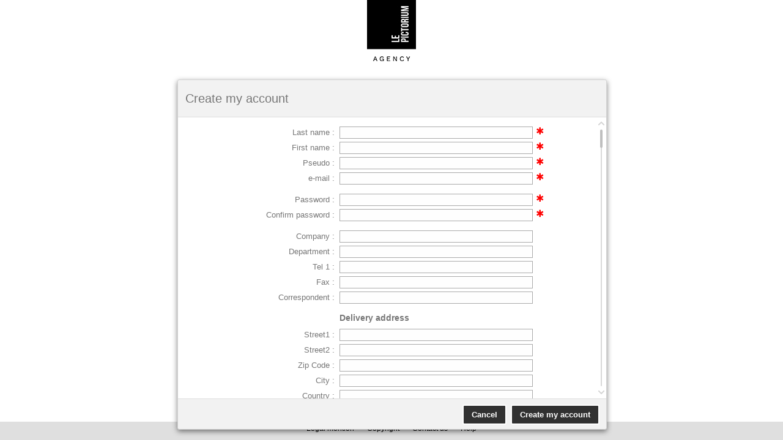

--- FILE ---
content_type: text/html;charset=utf-8
request_url: http://www.agence-lepictorium.com/Pictorium/register;jsessionid=4ADC7462453F4CCCBD97E73E51AEA6BD
body_size: 5095
content:









	









	
		
			
			
		
	
	




	
	
	
	
		
		
	
		
		
	
	
	






	
	
		
	





<!DOCTYPE html PUBLIC "-//W3C//DTD XHTML 1.0 Strict//EN" "http://www.w3.org/TR/xhtml1/DTD/xhtml1-strict.dtd">
<html xmlns="http://www.w3.org/1999/xhtml">
<head>

<title>Le Pictorium Agency reportages and News</title>
<meta http-equiv="Content-Type" content="text/html; charset=utf-8" />
<meta name="viewport" content="initial-scale = 1.0">
<meta http-equiv="X-UA-Compatible" content="IE=edge" />
<meta property="ajaris:baseURL" content="/Pictorium/" />
<meta property="ajaris:language" content="" />
	



<link rel="shortcut icon" href="/Pictorium/style/img/favicon.ico" type="image/x-icon" />


<link rel="stylesheet" href="/Pictorium/ajathemes/WebSuite/jquery-ui/css/flick/jquery-ui-1.8.13.custom.css" type="text/css">
<link rel="stylesheet" href="/Pictorium/mod_ajaris/js/jquery.validationEngine/validationEngine.jquery.css?v=6.5.0-25183" type="text/css" />
<link rel="stylesheet" href="/Pictorium/ajathemes/WebSuite/general.css?v=6.5.0-25183" type="text/css">
<link rel="stylesheet" href="/Pictorium/style/style-1765472872091.css" type="text/css" />













	
	
		
		

		
		

		
	




	
















<script type="text/javascript" src="/Pictorium/mod_ajaris/js/aja_common.js"></script>
<script type="text/javascript" src="/Pictorium/mod_ajaris/js/jquery-1.6.4.min.js"></script>
<script type="text/javascript" src="/Pictorium/mod_ajaris/js/jquery-ui-1.8.13/jquery-ui.min.js"></script>
<script type="text/javascript" src="/Pictorium/mod_ajaris/js/jquery-ui-1.8.13/jquery-ui-i18n.min.js"></script>
<script type="text/javascript" src="/Pictorium/mod_ajaris/js/ajaris-utils.js?v=6.5.0-25183"></script>
<script type="text/javascript" src="/Pictorium/mod_ajaris/js/ajaris-globals.js?v=6.5.0-25183"></script>
<script type="text/javascript" src="/Pictorium/mod_ajaris/js/jquery.blockUI.js"></script>
<script type="text/javascript" src="/Pictorium/mod_ajaris/js/jquery.mousewheel.min.js"></script>
<script type="text/javascript" src="/Pictorium/mod_ajaris/js/jquery.elastic-ajariswebsuite.js"></script>
<link rel="stylesheet" type="text/css" href="/Pictorium/mod_ajaris/js/jquery.gritter/css/jquery.gritter.css?v=6.5.0-25183" />
<script type="text/javascript" src="/Pictorium/mod_ajaris/js/jquery.gritter/jquery.gritter.js?v=6.5.0-25183"></script>
<link rel="stylesheet" type="text/css" href="/Pictorium/mod_ajaris/js/jquery.mCustomScrollbar.13135/jquery.mCustomScrollbar.css" />
<script type="text/javascript" src="/Pictorium/mod_ajaris/js/jquery.mCustomScrollbar.13135/jquery.mCustomScrollbar.js"></script>
<script type="text/javascript" src="/Pictorium/mod_ajaris/js/jquery.validationEngine/jquery.validationEngine-en.js"></script>
<script type="text/javascript" src="/Pictorium/mod_ajaris/js/jquery.validationEngine/jquery.validationEngine.js?v=6.5.0-25183"></script>
<script type="text/javascript" src="/Pictorium/mod_ajaris/js/ajaris-logger.js?v=6.5.0-25183"></script>
<script type="text/javascript">
var GCONTEXT = {logger: null};
$(function() {
	GCONTEXT.logger = new AjarisLogger();
	GCONTEXT.logger.open({
		role: "create-account",
		dtop: 130,
		closeable: false,
		modal: false,
		adjustHeight: true,
		position: 'absolute',
		nlang: "2",
		connect: function() { document.location.href = "/Pictorium/Index.do"; },
		connectfailure: function() { document.location.href = "/Pictorium/"; },
		created: function(msg) {
			AJARISGLOBALS.alertMessage(msg, function() {
				document.location.href = "/Pictorium/";
			});
		},
		cancel: function() { document.location.href = "/Pictorium/"; }
	});
	AJARISGLOBALS.keepsession();
});
</script>
</head>
<body>
<div id="content">
<div id="content-container">
	









	
	
		








	
	
	












	
	
		<div id="box_tetiere">
			
		</div>
	


	

	<table cellspacing="0" cellpadding="0" border="0" style="width:1000px;display:block;"><tr><td></td></tr></table>
	<div style="background:transparent;width:1000px;height:540px;"></div>
</div>
</div>











<div id="footer" style="width:auto;">
	
		
		
			
			
			
			
			<table width="100%" height="35px" border="0" cellpadding="0" cellspacing="0" class="footer-filler" style="height:35px;">
				<tr><td>&nbsp;</td></tr>
			</table>
		
	

	
		

		<table border="0" align="center" cellpadding="0" cellspacing="0" style="height:30px;">
			<tr><td>







	
	
		








	





<div id="box_cde_statique" style="overflow-y: hidden;">
	<ul class="cde_statique">
		
			
			
				<li class="BtLienStat1">
					<a href="/Pictorium/info1.do" target="_blank">Legal mention</a>
				</li>
			
		
			
			
				<li class="BtLienStat2">
					<a href="/Pictorium/info2.do" target="_blank">Copyright</a>
				</li>
			
		
			
			
				<li class="BtLienStat3">
					<a href="/Pictorium/info3.do" target="_blank">Contact us</a>
				</li>
			
		
			
			
		
			
			
		
			
			
		
		


		<li class="BtHelp"><a href="javascript:void(0)" onclick="openBrWindow('/Pictorium/faq.do','Aide','width=570,height=600,left=0,top=0,scrollbars=yes');">Help</a></li>



	</ul>
</div>

	
</td></tr>
		</table>
	
</div>

</body>
</html>


--- FILE ---
content_type: text/html;charset=utf-8
request_url: http://www.agence-lepictorium.com/Pictorium/loggerUI.do?_=1768889650276
body_size: 1572
content:













	
	





	





	




<div class="ajaris-modal-form-header font20" unselectable="on" onselectstart="return false;">
	<div id="ajaris-logger-title" style="padding-left:12px;"></div>
	<div style="position:absolute;bottom:0px;right:10px;width:100%;height:40px;font-size:13px;">
		<div id="ajaris-logger-login-link" class="ajaris-logger-link" style="float:right;cursor:pointer;margin-left:30px;display:none;">
			Login
		</div>
		
			<div id="ajaris-logger-request-password-link" class="ajaris-logger-link" style="float:right;cursor:pointer;margin-left:30px;">
				Password lost
			</div>
		
		
			<div id="ajaris-logger-create-account-link" class="ajaris-logger-link" style="float:right;cursor:pointer;">Create my account</div>
		
	</div>
	
	
	<a id="ajaris-logger-close" class="tiny-close-box preview-mediatooltip" title="Close" tooltipText="true"></a>
</div>

<div id="ajaris-logger-container" class="ajaris-modal-form">
	<div id="ajaris-logger-login-form-modal-placeholder"></div>
</div>

<div class="ajaris-modal-form-buttons-pane">
	
	<button id="ajaris-logger-login-button" form="ajaris-logger-login-form" class="ajaris-modal-form-button" style="display:none;">Connect </button>
	<button id="ajaris-logger-create-account-button" class="ajaris-modal-form-button" style="display:none;">Create my account</button>
	<button id="ajaris-logger-request-password-button" class="ajaris-modal-form-button" style="display:none;">Submit</button>
	<button id="ajaris-logger-return-button" class="ajaris-modal-form-button" style="display:none;">Cancel</button>
</div>




--- FILE ---
content_type: text/html;charset=utf-8
request_url: http://www.agence-lepictorium.com/Pictorium/createAccountUI.do?order=&nlang=2&_=1768889650539
body_size: 10722
content:








	




	













	
	
		
		
		
	




	
	
		
	

	
	
		
	

	
	
		
	

	
	
		
	

	
	
		
	

	
	

	
	

	
	







	
	
		
	
		
	
		
	
		
	
		
	
	
		
		
			
		
	

	
	
		
	
		
	
		
	
		
	
		
	
	
		
		
			
		
	

	
	
		
	
		
	
		
	
		
	
		
	
	
		
		
			
		
	

	
	
		
	
		
	
		
	
		
	
		
	
	
		
		
			
		
	

	
	
		
	
		
	
		
	
		
	
		
	
	
		
		
			
		
	

	
	
		
	
		
	
		
	
		
	
		
	
	
		
		
	

	
	
		
	
		
	
		
	
		
	
		
	
	
		
		
	

	
	
		
	
		
	
		
	
		
	
		
	
	
		
		
	









	
	
		
	
		
	
		
	
		
	
		
	
	
		
			
		
			
		
			
		
			
		
			
		
	

	
		
		
			
		
	


	
	
		
	
		
	
		
	
		
	
		
	
	
		
			
		
			
		
			
		
			
		
			
		
	

	
		
		
			
		
	


	
	
		
	
		
	
		
	
		
	
		
	
	
		
			
		
			
		
			
		
			
		
			
		
	

	
		
		
			
		
	


	
	
		
	
		
	
		
	
		
	
		
	
	
		
			
		
			
		
			
		
			
		
			
		
	

	
		
		
			
		
	


	
	
		
	
		
	
		
	
		
	
		
	
	
		
			
		
			
		
			
		
			
		
			
		
	

	
		
		
			
		
	


	
	
		
	
		
	
		
	
		
	
		
	
	
		
			
		
			
		
			
		
			
		
			
		
	

	
		
		
	


	
	
		
	
		
	
		
	
		
	
		
	
	
		
			
		
			
		
			
		
			
		
			
		
	

	
		
		
	


	
	
		
	
		
	
		
	
		
	
		
	
	
		
			
		
			
		
			
		
			
		
			
		
	

	
		
		
	










	<div id="ajaris-logger-create-account-form-container" class="ajaris-modal-form-content">
		<iframe name="createaccountResultFrame" src="/Pictorium/noop.do" style="display:none;" width="0" height="0" scrolling="no" frameborder="0"></iframe>
		<form id="ajaris-logger-create-account-form" action="/Pictorium/loggerCreateAccount.do" method="post" target="createaccountResultFrame" accept-charset="utf-8">
			
			<input type="hidden" name="User_langue" value="2" />

			<table cellpadding="0" cellspacing="0" border="0">
				<tr><td class="label"></td><td class="separator"></td></tr>
				<tr>
					<td class="label"><label for="User_nom">Last name :</label></td>
					<td>
						<input type="text" name="User_nom" id="User_nom_1768889650705" value="" mandatory="true" spellcheck="false" trim="true" />
						<div class="icon-required"></div>
					</td>
				</tr>
				<tr>
					<td class="label"><label for="User_prenom">First name :</label></td>
					<td>
						<input type="text" name="User_prenom" id="User_prenom_1768889650705" value="" mandatory="true" spellcheck="false" trim="true" />
						<div class="icon-required"></div>
					</td>
				</tr>
				<tr>
					<td class="label"><label for="User_pseudo">Pseudo :</label></td>
					<td>
						<input type="text" name="User_pseudo" id="User_pseudo_1768889650705" value="" mandatory="true" spellcheck="false" trim="true" autocomplete="off" />
						<div class="icon-required"></div>
					</td>
				</tr>
				<tr>
					<td class="label"><label for="User_cemail">e-mail :</label></td>
					<td>
						<input type="text" name="User_cemail" id="User_cemail_1768889650705" value="" mandatory="true" inputType="email" spellcheck="false" trim="true" />
						<div class="icon-required"></div>
					</td>
				</tr>
	
				<tr><td class="label"></td><td class="separator"></td></tr>
				<tr>
					<td class="label"><label for="User_motdepasse">Password  :</label></td>
					<td>
						<input type="password" name="User_motdepasse" id="User_motdepasse_1768889650705" value="" autocomplete="off" mandatory="true" />
						<div class="icon-required"></div>
					</td>
				</tr>
				<tr>
					<td class="label"><label for="confirmpwd">Confirm password :</label></td>
					<td>
						<input type="password" name="confirmpwd" id="confirmpwd_1768889650705" role="confirming" confirm="User_motdepasse" value="" autocomplete="off" />
						<div class="icon-required"></div>
					</td>
				</tr>

				
				<tr><td class="label"></td><td class="separator"></td></tr>
				
				
				<tr>
					










	
		
		
	
	



	
		
		
			
			
		
	
	
	

	
	

	<td class="label" valign="middle">
		
			Company :
		
	</td>
	
		

		

		

		
			<td valign="middle">
				<input type="text" name="User_csociete" id="User_csociete_1768889650705" value="" mandatory="false" spellcheck="false" />
				
			</td>
		

	


				</tr>
				
				<tr>
					










	
		
		
	
	



	
		
		
			
			
		
	
	
	

	
	

	<td class="label" valign="middle">
		
			Department :
		
	</td>
	
		

		

		

		
			<td valign="middle">
				<input type="text" name="User_cadresseservice" id="User_cadresseservice_1768889650705" value="" mandatory="false" spellcheck="false" />
				
			</td>
		

	


				</tr>
				
				<tr>
					










	
		
		
	
	



	
		
		
			
			
		
	
	
	

	
	

	<td class="label" valign="middle">
		
			Tel 1 :
		
	</td>
	
		

		

		

		
			<td valign="middle">
				<input type="text" name="User_ctelephone" id="User_ctelephone_1768889650705" value="" mandatory="false" spellcheck="false" />
				
			</td>
		

	


				</tr>
				
				<tr>
					










	
		
		
	
	



	
		
		
			
			
		
	
	
	

	
	

	<td class="label" valign="middle">
		
			Fax :
		
	</td>
	
		

		

		

		
			<td valign="middle">
				<input type="text" name="User_cfax" id="User_cfax_1768889650705" value="" mandatory="false" spellcheck="false" />
				
			</td>
		

	


				</tr>
				
				<tr>
					










	
		
		
	
	



	
		
		
			
			
		
	
	
	

	
	

	<td class="label" valign="middle">
		
			Correspondent :
		
	</td>
	
		

		

		

		
			<td valign="middle">
				<input type="text" name="User_ccontact" id="User_ccontact_1768889650705" value="" mandatory="false" spellcheck="false" />
				
			</td>
		

	


				</tr>
				
				

				
				<tr><td class="label"></td><td class="separator"></td></tr>
				<tr><td class="label"></td><td valign="top" style="font-weight:bold;padding:5px 0px;">Delivery address</td></tr>
				
				<tr>
					










	
		
		
	
	



	
		
		
			
			
		
	
	
	

	
	

	<td class="label" valign="middle">
		
			Street1 :
		
	</td>
	
		

		

		

		
			<td valign="middle">
				<input type="text" name="User_cadresserue1" id="User_cadresserue1_1768889650705" value="" mandatory="false" spellcheck="false" />
				
			</td>
		

	


				</tr>
				
				<tr>
					










	
		
		
	
	



	
		
		
			
			
		
	
	
	

	
	

	<td class="label" valign="middle">
		
			Street2 :
		
	</td>
	
		

		

		

		
			<td valign="middle">
				<input type="text" name="User_cadresserue2" id="User_cadresserue2_1768889650705" value="" mandatory="false" spellcheck="false" />
				
			</td>
		

	


				</tr>
				
				<tr>
					










	
		
		
	
	



	
		
		
			
			
		
	
	
	

	
	

	<td class="label" valign="middle">
		
			Zip Code :
		
	</td>
	
		

		

		

		
			<td valign="middle">
				<input type="text" name="User_cadressecodepostal" id="User_cadressecodepostal_1768889650705" value="" mandatory="false" spellcheck="false" />
				
			</td>
		

	


				</tr>
				
				<tr>
					










	
		
		
	
	



	
		
		
			
			
		
	
	
	

	
	

	<td class="label" valign="middle">
		
			City :
		
	</td>
	
		

		

		

		
			<td valign="middle">
				<input type="text" name="User_cville" id="User_cville_1768889650705" value="" mandatory="false" spellcheck="false" />
				
			</td>
		

	


				</tr>
				
				<tr>
					










	
		
		
	
	



	
		
		
			
			
		
	
	
	

	
	

	<td class="label" valign="middle">
		
			Country :
		
	</td>
	
		

		

		

		
			<td valign="middle">
				<input type="text" name="User_cpays" id="User_cpays_1768889650705" value="" mandatory="false" spellcheck="false" />
				
			</td>
		

	


				</tr>
				
				
	
				
				<tr><td class="label"></td><td class="separator"></td></tr>
				<tr><td class="label"></td><td valign="top" style="font-weight:bold;padding:5px 0px;">Invoicing address</td></tr>
				
				<tr>
					










	
		
		
	
	



	
		
		
			
			
		
	
	
	

	
	

	<td class="label" valign="middle">
		
			Invoice Street1 :
		
	</td>
	
		

		

		

		
			<td valign="middle">
				<input type="text" name="User_cfactadresserue1" id="User_cfactadresserue1_1768889650705" value="" mandatory="false" spellcheck="false" />
				
			</td>
		

	


				</tr>
				
				<tr>
					










	
		
		
	
	



	
		
		
			
			
		
	
	
	

	
	

	<td class="label" valign="middle">
		
			Invoice Street2 :
		
	</td>
	
		

		

		

		
			<td valign="middle">
				<input type="text" name="User_cfactadresserue2" id="User_cfactadresserue2_1768889650705" value="" mandatory="false" spellcheck="false" />
				
			</td>
		

	


				</tr>
				
				<tr>
					










	
		
		
	
	



	
		
		
			
			
		
	
	
	

	
	

	<td class="label" valign="middle">
		
			Invoice Zip Code :
		
	</td>
	
		

		

		

		
			<td valign="middle">
				<input type="text" name="User_cfactcodepostal" id="User_cfactcodepostal_1768889650705" value="" mandatory="false" spellcheck="false" />
				
			</td>
		

	


				</tr>
				
				<tr>
					










	
		
		
	
	



	
		
		
			
			
		
	
	
	

	
	

	<td class="label" valign="middle">
		
			Invoice City :
		
	</td>
	
		

		

		

		
			<td valign="middle">
				<input type="text" name="User_cfactville" id="User_cfactville_1768889650705" value="" mandatory="false" spellcheck="false" />
				
			</td>
		

	


				</tr>
				
				<tr>
					










	
		
		
	
	



	
		
		
			
			
		
	
	
	

	
	

	<td class="label" valign="middle">
		
			Invoice Country :
		
	</td>
	
		

		

		

		
			<td valign="middle">
				<input type="text" name="User_cfactpays" id="User_cfactpays_1768889650705" value="" mandatory="false" spellcheck="false" />
				
			</td>
		

	


				</tr>
				
				

				
				<tr>
					<td colspan="2" valign="top" style="padding:20px 20px 10px;">
						<div style="width:650px;">
							<input type="checkbox" name="accept" role="accept" id="accept_1768889650705" value="1">
							<span style="font-size:12px;">Ticking this box, you accept websites conditions of use together with general conditions of sale which apply to each order or downoad of one or several files from <br><br>site. Once your account is validated, you are e-mailed  an information letter. At any time,  you can cancel your subscription simply sending an e-mail, fax or letter.  For more information regarding the use of your personal information, please refer to our data protection policy.</span>
							
							
								<div>
									<a href="/Pictorium/terms.do" target="_blank" style="font-weight:bold;font-size:12px;">See general conditions of sales.</a>
								</div>
							
						</div>
					</td>
				</tr>
				<tr><td class="label"></td><td class="separator"></td></tr>
				

				

				
				<tr><td class="label"></td><td class="separator"></td></tr>
				<tr><td class="label"></td><td class="separator"></td></tr>
				
			</table>
		</form>	
	</div>
	<iframe id="ajaris-create-account-form-stats-marker" src="/Pictorium/noop.do" statsUrl="/Pictorium/updatestatsmarker.do?marker=connexion::creer_mon_compte::formulaire_creation" style="display:none;" width="0" height="0" scrolling="no" frameborder="0"></iframe>
 



--- FILE ---
content_type: text/html;charset=utf-8
request_url: http://www.agence-lepictorium.com/Pictorium/updatestatsmarker.do?marker=connexion::creer_mon_compte::formulaire_creation&ts=1768889650858
body_size: 384
content:





<!DOCTYPE html PUBLIC "-//W3C//DTD XHTML 1.0 Strict//EN" "http://www.w3.org/TR/xhtml1/DTD/xhtml1-strict.dtd">
<html xmlns="http://www.w3.org/1999/xhtml">
<head>

<meta http-equiv="Content-Type" content="text/html; charset=utf-8" />













	
	
		
		

		
		

		
	




	















 
</head>
<body>
	
		
		
			













	
	
		
		

		
		

		
	




		
	
</body>
</html>


--- FILE ---
content_type: text/javascript
request_url: http://www.agence-lepictorium.com/Pictorium/mod_ajaris/js/ajaris-globals.js?v=6.5.0-25183
body_size: 28737
content:
$.ajaxSetup({cache: false});
var AJARISGLOBALS = {
	myself: this,
	rootpath: null,
	contextpath: null,
	messages: null,
	messages_loaded: false,
	lang: null,
	mobile:false,
	ka_thread: null,
	rootURL: function() { return this.rootpath; },
	rewriteUrl: function(u) { return  this.rootpath+u; },
	previewBaseUrl: null,
	previewUrl: function(r, sz) { return this.previewBaseUrl+r+"&sizeMax="+sz; },
	previewFAUrl: function(id, sz) { return this.previewBaseUrl+id+"&sizeMax="+sz+"&type=ASSOCIE"; },
	previewImgTag: function(r,sz) { return "<img src='"+this.previewUrl(r,sz)+"' alt='' />"},
	language: function() { return this.lang; },
	webappContext: function() { return this.contextpath },
	sessionEnded: false,
	sessionUpcomingEnd: false,

	adaptMessageUI: function($d, updateWidget) {
		var dw = 450, dtop = 200;
		if (this.mobile) {
			dw = Math.min($(window).width()-50,dw);
			dtop = Math.min($(window).height()/3,dtop);
			$d.css({'font-weight':'bold','font-size':'16px'});
		}
		$d.data("dw",dw).data("dtop",dtop).data("ww",$(window).width()).data("wh",$(window).height()).dialog("option","width",dw);
		if (updateWidget === true && !($.browser.msie && $.browser.version <= 8)) {
			$d.dialog("widget").css({"position":"fixed","top":$d.data("dtop")+"px","left":"50%","margin-left":-Math.round($d.data("dw")/2)+"px"});
		}
	},

	confirmMessage: function(message, callback, options) {
		var $d = $("#ajaris-globals-confirm-dlog");
		if ($d.length == 0) {
			$d = $("<div id='ajaris-globals-confirm-dlog' style='display:none;font-weight:normal;font-size:14px;padding:20px;'></div>").appendTo("body");
		}
		this.adaptMessageUI($d);

		var inInFrame = (typeof(G_IFRAMECTX) != "undefined" && G_IFRAMECTX != null), windowSavedScrollTop;
		if (inInFrame === true) {
			windowSavedScrollTop = G_IFRAMECTX.parent.scrollTop;
		}

		var btns = (options && options.buttons) ? options.buttons :{cancel:{text:this.msg_html("common.link.cancel"),click:function() {if ($d.data("callback") != undefined) $d.data("callback")(false);$d.dialog("close");}},ok:{text:"Ok",click:function(){if ($d.data("callback") != undefined) $d.data("callback")(true);$d.dialog("close");}}};
		$d.dialog({
			resizable:false,modal:true,autoOpen:false,width:$d.data("dw"),closeOnEscape:false,draggable:false,show:"fade",hide:"fade",buttons:btns,
			open:function() {
				if (inInFrame === true) {
					parent.postMessage({message:"ajaris-frame-scroll-window-vertically",value:windowSavedScrollTop}, "*");
				}
				$('.ui-widget-overlay').each(function() {
					if ($(this).data("ajaristempmarker") == null) {
						$wdg.data("_my_ui-overlay", $(this));
						$(this).addClass("transparent-overlay");
						return false;
					}
				});
				$wdg.addClass("ui-dialog-ajaris-std ui-dialog-ajaris-alert");
				var iebrowser8orless = $.browser.msie && $.browser.version <= 8;
				if (!iebrowser8orless) {
					var dtop = $d.data("dtop");
					if (inInFrame === true && G_IFRAMECTX.iframeTop < 0) {
						dtop += Math.abs(G_IFRAMECTX.iframeTop);
					}
					$wdg.css({"position":"fixed","top":dtop+"px","left":"50%","margin-left":-Math.round($d.data("dw")/2)+"px"});
				}
				
				$(".ui-button", $d.dialog("widget")).blur();
				if (AJARISGLOBALS.mobile) {
					$(window).bind("orientationchange.ajaris-global-alert resize.ajaris-alert-confirm", function() {
						if ($d.data("ww") != $(window).width() || $d.data("wh") != $(window).height()) {
							AJARISGLOBALS.adaptMessageUI($d,true);
						}
					});
				}
			},
			close:function() {
				$(window).unbind("orientationchange.ajaris-global-confirm resize.ajaris-global-confirm");
				$('.ui-widget-overlay').data("ajaristempmarker", null);
				var $uioverlay = $wdg.data("_my_ui-overlay");
				if ($uioverlay != null) {
					$uioverlay.removeClass("transparent-overlay");
					$wdg.data("_my_ui-overlay",null);
				}
			}
		});

		$('.ui-widget-overlay').data("ajaristempmarker", "1");

		var $wdg = $d.dialog("widget");
		$wdg.css({position:"fixed"});
		$(".ui-dialog-titlebar",$wdg).hide();
		$(".ui-dialog-buttonpane",$wdg).css("border","0px");
		$(".ui-button", $wdg).css("margin-left","5px");

		if (!$d.dialog("isOpen")) {
			if (this.mobile) {
				this.adaptMessageUI($d);
			}
			if (callback) $d.data("callback", callback);
			$d.html(message).dialog("open");
		}
		else {
			if (callback) callback(false);
		}
	},

	confirm: function(k, args, callback) {
		this.confirmMessage(this.msg_html(k,args), callback);
	},
	
	alertMessage: function(message, callback) {
		var $d = $("#ajaris-globals-alert-dlog");
		if ($d.length == 0) {
			$d = $("<div id='ajaris-globals-alert-dlog'></div>").appendTo("body");
		}
		this.adaptMessageUI($d);

		var inInFrame = (typeof(G_IFRAMECTX) != "undefined" && G_IFRAMECTX != null), windowSavedScrollTop;
		if (inInFrame === true) {
			windowSavedScrollTop = G_IFRAMECTX.parent.scrollTop;
		}

		$d.dialog({
			resizable:false,modal:true,autoOpen:false,width:$d.data("dw"),closeOnEscape:false,draggable:false,show:"fade",hide:"fade",
			open: function() {
				if (inInFrame === true) {
					parent.postMessage({message:"ajaris-frame-scroll-window-vertically",value:windowSavedScrollTop}, "*");
				}
				$('.ui-widget-overlay').each(function() {
					if ($(this).data("ajaristempmarker") == null) {
						$wdg.data("_my_ui-overlay", $(this));
						$(this).addClass("transparent-overlay");
						return false;
					}
				});
				$wdg.addClass("ui-dialog-ajaris-std ui-dialog-ajaris-alert");
				var iebrowser8orless = $.browser.msie && $.browser.version <= 8;
				if (!iebrowser8orless) {
					var dtop = $d.data("dtop");
					if (inInFrame === true && G_IFRAMECTX.iframeTop < 0) {
						dtop += Math.abs(G_IFRAMECTX.iframeTop);
					}
					$wdg.css({"position":"fixed","top":dtop+"px","left":"50%","margin-left":-Math.round($d.data("dw")/2)+"px"});
				}

				$(".ui-button", $d.dialog("widget")).blur();
				if (AJARISGLOBALS.mobile) {
					$(window).bind("orientationchange.ajaris-global-alert resize.ajaris-alert-confirm", function() {
						if ($d.data("ww") != $(window).width() || $d.data("wh") != $(window).height()) {
							AJARISGLOBALS.adaptMessageUI($d,true);
						}
					});
				}
			},
			close: function() {
				$(window).unbind("orientationchange.ajaris-global-alert resize.ajaris-alert-confirm");
				$('.ui-widget-overlay').data("ajaristempmarker", null);
				var $uioverlay = $wdg.data("_my_ui-overlay");
				if ($uioverlay != null) {
					$uioverlay.removeClass("transparent-overlay");
					$wdg.data("_my_ui-overlay",null);
				}
			},
			buttons: {
				ok: {
					text: "Ok",
					click: function() {
						if ($d.data("callback") != undefined) $d.data("callback")();
						$d.dialog("close");
					}
				}
			}
		});
		$('.ui-widget-overlay').data("ajaristempmarker", "1");

		var $wdg = $d.dialog("widget");
		$wdg.css({position:"fixed"});
		$(".ui-dialog-titlebar", $wdg).hide();
		$(".ui-dialog-buttonpane", $wdg).css("border", "0px");
		$(".ui-button", $wdg).css("margin-left", "5px");

		if (!$d.dialog("isOpen")) {
			if (this.mobile) {
				this.adaptMessageUI($d);
			}
			if (callback) $d.data("callback", callback);
			$d.html(message).dialog("open");
		}
		else {
			if (callback) callback(false);
		}
	},

	alert: function(k, args, callback) {
		this.alertMessage(this.msg_html(k,args), callback);
	},

	prompt: function(t, btns, dim) {
		var $d = $("#ajaris-globals-prompt-dlog");
		if ($d.length == 0) {
			$d = $("<div id='ajaris-globals-prompt-dlog' style='display:none;font-weight:normal;font-size:14px;padding:20px;'></div>").appendTo("body");
		}
		this.adaptMessageUI($d);
	
		var inInFrame = (typeof(G_IFRAMECTX) != "undefined" && G_IFRAMECTX != null), windowSavedScrollTop;
		if (inInFrame === true) {
			windowSavedScrollTop = G_IFRAMECTX.parent.scrollTop;
		}

		$d.dialog({
			resizable:false,modal:true,autoOpen:false,width:dim.w,height:dim.h,closeOnEscape:false,draggable:false,show:"fade",hide:"fade",
			open: function() {
				if (inInFrame === true) {
					parent.postMessage({message:"ajaris-frame-scroll-window-vertically",value:windowSavedScrollTop}, "*");
				}
				$('.ui-widget-overlay').each(function() {
					if ($(this).data("ajaristempmarker") == null) {
						$wdg.data("_my_ui-overlay", $(this));
						$(this).addClass("transparent-overlay");
						return false;
					}
				});
				$d.dialog("widget").addClass("ui-dialog-ajaris-std ui-dialog-ajaris-alert");
				var iebrowser8orless = $.browser.msie && $.browser.version <= 8;
				if (!iebrowser8orless) {
					var dtop = $d.data("dtop");
					if (inInFrame === true && G_IFRAMECTX.iframeTop < 0) {
						dtop += Math.abs(G_IFRAMECTX.iframeTop);
					}
					$wdg.css({"position":"fixed","top":dtop+"px","left":"50%","margin-left":-Math.round(dim.w/2)+"px"});
				}
				$(".ui-button", $d.dialog("widget")).last().focus();
			},
			close: function() {
				$('.ui-widget-overlay').data("ajaristempmarker", null);
				var $uioverlay = $wdg.data("_my_ui-overlay");
				if ($uioverlay != null) {
					$uioverlay.removeClass("transparent-overlay");
					$wdg.data("_my_ui-overlay",null);
				}
			},
			buttons: btns
		});

		$('.ui-widget-overlay').data("ajaristempmarker", "1");

		var $wdg = $d.dialog("widget");
		$wdg.css({position:"fixed"});
		$(".ui-dialog-titlebar", $wdg).hide();
		$(".ui-dialog-buttonpane", $wdg).css("border", "0px");
		$(".ui-button", $wdg).css("margin-left", "5px");

		if (!$d.dialog("isOpen")) {
			if (this.mobile) {
				this.adaptMessageUI($d);
			}
			$d.html(t).dialog("open");
		}
	},

	warning: function(message, opts) {
		var $d = $("#ajaris-globals-warning-dlog");
		if (!$d.length) {
			$d = $("<div id='ajaris-globals-warning-dlog' />").appendTo("body");
		}

		var $wdg, pos = {my:'right top',at:'right top',offset:"-50 50",of:window},
			dw = (opts && opts.width) ? opts.width : 400,
			dh = (opts && opts.height) ? opts.height : "auto",
			btns = (opts && opts.buttons) ? opts.buttons : null;

		if (!btns) {
			btns = {
				ok: {
					text:"Ok",
					click:function() {
						$d.dialog("close");
						if (opts && opts.callback) {
							opts.callback();
						}
					}
				}
			}
		}
		
		var inInFrame = (typeof(G_IFRAMECTX) != "undefined" && G_IFRAMECTX != null), windowSavedScrollTop;
		if (inInFrame === true) {
			windowSavedScrollTop = G_IFRAMECTX.parent.scrollTop;
		}

		$d.dialog({
			resizable:false,modal:true,autoOpen:false,width:dw,height:dh,
			closeOnEscape:false,draggable:false,show:"fade",hide:"fade",
			dialogClass:"notitlebar nosepbuttons",
			position:pos,
			open: function() {
				if (inInFrame === true) {
					parent.postMessage({message:"ajaris-frame-scroll-window-vertically",value:windowSavedScrollTop}, "*");
				}
				$('.ui-widget-overlay').each(function() {
					if ($(this).data("ajaristempmarker") == null) {
						$wdg.data("_my_ui-overlay", $(this));
						$(this).addClass("transparent-overlay");
						return false;
					}
				});
				$wdg.addClass("ui-dialog-ajaris-std ui-dialog-ajaris-alert");
				$(".ui-button", $d.dialog("widget")).blur();
				$(window).bind("orientationchange.ajaris-global-alert resize.ajaris-alert-confirm", function() {
					$wdg.position(pos);
				});
			},
			close: function() {
				$(window).unbind("orientationchange.ajaris-global-alert resize.ajaris-alert-confirm");
				$('.ui-widget-overlay').data("ajaristempmarker", null);
				var $uioverlay = $wdg.data("_my_ui-overlay");
				if ($uioverlay != null) {
					$uioverlay.removeClass("transparent-overlay");
					$wdg.data("_my_ui-overlay",null);
				}
			},
			buttons: btns
		});
		$('.ui-widget-overlay').data("ajaristempmarker", "1");
		$wdg = $d.dialog("widget");
		if (!$d.dialog("isOpen")) {
			$d.html(message).dialog("open");
		}
	},

	discardWarning: function() {
		$("#ajaris-globals-warning-dlog").dialog("close");
	},

	doWhenContextReady: function(f) {
		if (f != undefined) {
			if (this.onContextReadyChain == undefined) {
				this.onContextReadyChain = new Array();
			}
			this.onContextReadyChain.push(f);
		}
		
		if (this.messages_loaded === false) {
			setTimeout(function() {
				AJARISGLOBALS.doWhenContextReady();
			},200);
		}
		else {
			for (var i = 0 ; i < this.onContextReadyChain.length ; i++) {
				this.onContextReadyChain[i]();
			}
		}
	},
	
	isContextReady: function() {
		return (this.messages_loaded === true);
	},

	msg: function(k, args) {
		var t = "";
		for (var i = 0 ; i < this.messages.length ; i++) {
			if (this.messages[i].key == k) {
				t = this.messages[i].text;
				break;
			}
		}
		if (args != undefined && t.length != 0) {
			for (var i = 0 ; i < args.length ; i++) {
				t = t.replaceAll("{"+i+"}", args[i]);
			}
		}
		return t;
	},

	msg_html: function(k, args) {
		var t = this.msg(k, args);
		if (t.length != 0) {						
			t = t.replace(/(\\r\\n|\\n|\\r)/gm,"<br />");
			t = t.replace(/(\r\n|\n|\r)/gm,"<br />");
			t = t.replace(/(\\")/gm,"\"");
			t = t.replace(/(\\')/gm,"\'");
		}
		return t;
	},
	
	loadmsg: function(k, callback) {
		$.ajax({
			url: AJARISGLOBALS.rewriteUrl("loadMessage.do"),
   	        data: { key: k },
			cache: false,
			success: function(xml) { callback($.isXMLDoc(xml) ? $(xml).find("msg").text() : ""); },
			error: function() { callback(""); }
		});
	},
	
	loadmsgArgs: function(k, args, callback) {
		$.ajax({
			url: AJARISGLOBALS.rewriteUrl("loadMessage.do"),
   	        data: { key: k },
			cache: false,
			success: function(xml) {
				if ($.isXMLDoc(xml)) {
					var t = $(xml).find("msg").text();
					if (args != undefined && t.length != 0) {
						for (var i = 0 ; i < args.length ; i++) {
							t = t.replaceAll("{"+i+"}", args[i]);
						}
					}
					callback(t);
					return;
				}
				callback("");
			},
			error: function() { callback(""); }
		});
	},

	loadmsgArray: function(karray, callback) {
		var keys = "";
		for (var i = 0 ; i < karray.length ; i++) keys += karray[i]+",";
		$.ajax({
			url: AJARISGLOBALS.rewriteUrl("loadMessage.do"),
   	        data: { keys: keys },
			cache: false,
			success: function(xml) {
				if ($.isXMLDoc(xml)) {
					var msgs = [];
					$(xml).find("msg").each(function() { msgs.push($(this).text()); });
					callback(msgs);
					return;
				}
				callback(null);
			},
			error: function() { callback(null); }
		});
	},
	
	msgFillArgs: function(t, args) {
		if (args != undefined && t.length != 0) {
			for (var i = 0 ; i < args.length ; i++) {
				t = t.replaceAll("{"+i+"}", args[i]);
			}
		}
		return t;
	},
	
	notifyError: function(t, opts) {
		this.notify(t,"error",opts);
	},
	notifyInfo: function(t, opts) {
		this.notify(t,"info",opts);
	},
	notify: function(t, kind, opts) {
		var icon;
		switch(kind) {
			case "info": icon = this.rewriteUrl("mod_ajaris/images/message.png"); break;
			case "error": icon = this.rewriteUrl("mod_ajaris/images/caution.png"); break;
			default: break;
		}
		var sticky = false;
		var time = 4000;
		if (opts && opts.sticky != undefined) sticky = opts.sticky;
		if (opts && opts.time != undefined && !isNaN(opts.time))  time = opts.time;
		$.gritter.add({title: '', time: time, text: t, image: icon, sticky: sticky});
	},
	hideNotification: function(t, opts) {
		$.gritter.removeAll();
	},

	showProgress:function(t){this.showLengthyOperationProgress(t);},
	showProgressText:function(t){this.setLengthyOperationProgressText(t);},
	hideProgress:function(){this.hideLengthyOperationProgress();},

	showLengthyOperationProgress: function(msg) {
		var $d = $("#ajaris-globals-lengthy-operation-progress-dlog");
		var $t = $("#ajaris-globals-lengthy-operation-text");
		if ($d.length == 0) {
			$d = $("<div id='ajaris-globals-lengthy-operation-progress-dlog' style='display:none;' title=''></div>");
			$t = $("<div id='ajaris-globals-lengthy-operation-text' style='text-align:center;margin-top:20px;font-size:14px;font-weight:normal;'></div>").appendTo($d);
			$("<div style='text-align:center'><img src='" + this.rewriteUrl("mod_ajaris/images/progress-30.gif") + "' border='0' /></div>").appendTo($d);
			$d.appendTo("body");
		}
		if ($d.data("ongoing") != null) return;

		$t.hide();
		if (msg == undefined || msg.length == 0) $t.html("&nbsp;").css("margin-bottom","0px");
		else $t.html(msg).css("margin-bottom","20px");
		$t.show();

		var inInFrame = (typeof(G_IFRAMECTX) != "undefined" && G_IFRAMECTX != null), windowSavedScrollTop;
		if (inInFrame === true) {
			windowSavedScrollTop = G_IFRAMECTX.parent.scrollTop;
		}

		$d.dialog({
			resizable:false,modal:true,closeOnEscape:false,
			open: function(event, ui) {
				if (inInFrame === true) {
					parent.postMessage({message:"ajaris-frame-scroll-window-vertically",value:windowSavedScrollTop}, "*");
				}
				var $wdg = $d.dialog("widget");
				if (!($.browser.msie && $.browser.version <= 8)) {
					var dtop = 300;
					if (inInFrame === true && G_IFRAMECTX.iframeTop < 0) {
						dtop += Math.abs(G_IFRAMECTX.iframeTop);
					}
					$wdg.css({"position":"fixed","top":dtop+"px","left":"50%","margin-left":"-150px"});
				}

				if ($.browser.msie) {
					$('.ui-widget-overlay').css('width','100%');
					if ($.browser.version <= 8) {
						$wdg.css("border","0px");
					}
				}
				$wdg.addClass("ui-dialog-rounded-corners-widget");
				$(".ui-dialog-titlebar", $wdg).hide();
				$d.data("ongoing", true);
			},
			close: function(event, ui) {
				var $wdg = $d.dialog("widget");
				if ($.browser.msie) $('.ui-widget-overlay').css('width','');
				$(".ui-dialog-titlebar", $wdg).show();
				$d.data("ongoing", null);
			}
		});
	},

	setLengthyOperationProgressText: function(text) {
		$("#ajaris-globals-lengthy-operation-text").html(text);
	},

	hideLengthyOperationProgress: function() {
		$("#ajaris-globals-lengthy-operation-progress-dlog").dialog("close");
	},

	disableWindowScrolling: function(context) {
		if (!context || !context.length) return;
		if (!$("body").hasClass("stop-scrolling")) {
			const rect = document.body.getBoundingClientRect();
			var _isBodyOverflowing = rect.left + rect.right < window.innerWidth;
			if (_isBodyOverflowing) {
				const scrollDiv = document.createElement('div');
				$(scrollDiv).css({position:"absolute",top:"-9999px",width:"50px",height:"50px",overflow:"scroll"});
				document.body.appendChild(scrollDiv);
				const sbarw = scrollDiv.getBoundingClientRect().width - scrollDiv.clientWidth;
				document.body.removeChild(scrollDiv)
				var w = $("#box_cde_generale").width();
				$("#box_cde_generale").css({width:(w+sbarw)+"px"});
				$("body").css("padding-right",sbarw+"px");
				var w = $("#caddies-pane").width();
				$("#caddies-pane").css({width:(w+sbarw)+"px"});
			}
			$("body").addClass("stop-scrolling").data("stop-scrolling-"+context,true);
		}
	},

	restoreWindowScrolling: function(context) {
		if (!context || !context.length) return;
		if ($("body").data("stop-scrolling-"+context) === true) {
			$("#box_cde_generale").css({width:""});
			$("#caddies-pane").css({width:""});
			$("#caddies-pane").css({right:""});
			$("body").css("padding-right","");
			$("body").removeData("stop-scrolling-"+context).removeClass("stop-scrolling");
		}
	},

	secureRequest: function(f) {
		f($("meta[property='ajaris:ptoken']").attr("content"));
	},

	notifyUpcomingLogout: function() {
		if (AJARISGLOBALS.sessionEnded || AJARISGLOBALS.sessionUpcomingEnd) return;
		AJARISGLOBALS.sessionUpcomingEnd = true;

		var btns = [];
		btns.push({
			text:AJARISGLOBALS.msg_html("user.link.deconnexion-intra"),
			click: function() {
				$(this).dialog("close");
				AJARISGLOBALS.sessionUpcomingEnd = false;
				document.location.href = AJARISGLOBALS.rewriteUrl("logout");
			}
		});
		btns.push({
			text:AJARISGLOBALS.msg_html("common.link.continue"),
			click:function() {
				$(this).dialog("close");
				AJARISGLOBALS.hasSessionExpired(function(response) {
					if (response === true) {
						if (AJARISGLOBALS.ka_thread != null) {
							clearInterval(AJARISGLOBALS.ka_thread);
						}
						setTimeout(function(){AJARISGLOBALS.sessionTimeout();},500);
					}
					else {
						AJARISGLOBALS.sessionUpcomingEnd = false;
						$.ajax({url:AJARISGLOBALS.rewriteUrl("reactivateSession.do"),cache:false});
					}
				});
			}
		});
		this.warning(AJARISGLOBALS.msg_html("session-upcoming-expiration"),{width:500,buttons:btns});
	},
	
	discardUpcomingLogout: function() {
		this.sessionUpcomingEnd = false;
		this.discardWarning();
	},

	hasSessionExpired: function(cb) {
		$.ajax({
			url:AJARISGLOBALS.rewriteUrl("kalive.do"),cache:false,
			success: function(r) {
				if (r == undefined) {cb();return;}
				if (($.isXMLDoc(r) && $(r).find('session-expired').text() == 'true') || (typeof r == 'string' && r.indexOf('meta name="TIMEOUT" content="true"') >= 0)) {
					cb(true);
					return;
				}
				cb();
			},
			error: function() {cb();}
		});
	},

	keepalive: function() {
		var ka_interval = 60000;
		this.ka_thread = setInterval(function() {
			$.ajax({
				url: AJARISGLOBALS.rewriteUrl("kalive.do"),
				cache: false,
				success: function(r) {
					if (r == undefined) return;
					if (($.isXMLDoc(r) && $(r).find('session-expired').text() == 'true') || (typeof r == 'string' && r.indexOf('meta name="TIMEOUT" content="true"') >= 0)) {
						clearInterval(AJARISGLOBALS.ka_thread);
						AJARISGLOBALS.ka_thread = null;
						AJARISGLOBALS.discardUpcomingLogout();
						setTimeout(function(){AJARISGLOBALS.sessionTimeout();},500);
						return;
					}
					
					if ($.isXMLDoc(r)) {
						var remaining = parseInt($(r).find('remaining-seconds').text());
						if (!isNaN(remaining) && remaining > 0 && remaining <= 2*(ka_interval/1000)) {
							AJARISGLOBALS.notifyUpcomingLogout();
						}
					}
				}
			});
		}, ka_interval);
	},
	
	sessionTimeout: function() {
		this.warning(this.msg_html("session-expiration-error"),{width:500,callback:_exit});
		function _exit() {
			document.location.href = AJARISGLOBALS.rewriteUrl("logout");
		}
	},
	
	keepsession: function() {
		setInterval(function(){
			$.ajax({ url: AJARISGLOBALS.rewriteUrl("ksessionalive.do?ts=")+new Date().getTime(), cache: false });
		},40000);
	},

	getPref: function(key, opts) {
		if ($.supportsLocalStorage()) {
			var path = (opts && opts.path && opts.path.length) ? opts.path : this.contextpath;
			var ctxkey = key+"@"+path;
			if (localStorage[ctxkey] != null) {
				$.cookie(key, null);
				return localStorage[ctxkey];
			}
			else {
				var v = $.cookie(key);
				if (v) {
					localStorage[ctxkey] = v;
					$.cookie(key, null);
					return localStorage[ctxkey];
				}
			}
		}
		return $.cookie(key)
	},
	
    setPref: function(key, value, opts) {
		if ($.supportsLocalStorage()) {
			var path = (opts && opts.path && opts.path.length) ? opts.path : this.contextpath;
			var ctxkey = key+"@"+path;
			$.cookie(key,null);
			localStorage[ctxkey] = value;
		}
		else {
			if (value != null) {
				if (opts == null) opts = {};
				if (opts.expires == null) opts.expires = 365;
				$.cookie(key,value,opts);
			}
			else {
				$.cookie(key,null);
			}
		}
    },

	deletePref: function(key, opts) {
		setPref(key, null, opts);
	},
	
	download: function(url) {
		var $ifr = $("iframe#file-download-frame");
		if (!$ifr.length) {
			$ifr = $("<iframe id='file-download-frame' width='0' height='0' style='display:none;' scrolling='no' frameborder='0'></iframe>").appendTo("body");
		}
		var guid_uuid = Math.random().toString(36).substring(2, 15) + Math.random().toString(36).substring(2, 15),
			progressId = encodeURIComponent(""+new Date().getTime()+"_"+guid_uuid),
			G = AJARISGLOBALS;
		url = $.setURLParam(url,"progressId",progressId);

		G.showLengthyOperationProgress(G.msg("common.file-download-prepare"));
		$ifr.attr("progressId",progressId).attr("src",url);
		setTimeout(_poll_file_download_ready,2000,progressId);

		function _poll_file_download_ready(progressId) {
			$.ajax({
				url:G.rewriteUrl("pollProgress.do?id="+progressId),cache:false,
				success: function(xml) {
					if (xml && $.isXMLDoc(xml)) {
						if ($(xml).find('completed').text() == 'true') {
							$.ajax({url:G.rewriteUrl("pollRemove.do?id="+progressId),cache:false});
							var error = parseInt($(xml).find("error-code").text());
							if (error == 0) {
								G.setLengthyOperationProgressText(G.msg("common.file-download-ready"));
								setTimeout(function() { G.hideLengthyOperationProgress(); },1000);
							}
							else {
								G.hideLengthyOperationProgress();
								G.loadmsg((error == 404 ? "common.file-download-not-found" : "common.file-download-unexpected-error"), function(t){
									if (t && t.length) {
										G.alertMessage(t);
									}
								});
							}
						}
						else {
							setTimeout(_poll_file_download_ready, 2000,progressId);
						}
					}
				}
			});
		}
	},
	
	downloadPanotour: function(url, progressId) {
		var G = AJARISGLOBALS;
		var $ifr = $("iframe#panotour-download-frame");
		if (!$ifr.length) $ifr = $("<iframe id='panotour-download-frame' width='0' height='0' style='display:none;' scrolling='no' frameborder='0'></iframe>").appendTo("body");
		$ifr.attr("src",url);
		G.showLengthyOperationProgress(G.msg("common.download-processing"));
		setTimeout(_poll_panotour_download,2000,progressId);
		function _poll_panotour_download(progressId) {
			$.ajax({
				url:G.rewriteUrl("pollProgress.do?id="+progressId),cache:false,
				success: function(xml) {
					if (!xml || !$.isXMLDoc(xml)) return;
					var completed = $(xml).find('completed').text() == 'true', canceled = $(xml).find('canceled').text() == 'true';
					if (completed || canceled) {
						$.ajax({url:G.rewriteUrl("pollRemove.do?id="+progressId),cache:false});
						var err = parseInt($(xml).find("error-code").text());
						if (canceled || err == 0) {
							G.loadmsg((canceled ? "common.download-canceled" : "common.download-completed"), function(t){
								if (t && t.length) G.setLengthyOperationProgressText(t);
								setTimeout(function(){G.hideLengthyOperationProgress();},2000);
							});
						}
						else {
							G.hideLengthyOperationProgress();
							G.loadmsg((err == 404 ? "common.folder-download-not-found" : "common.folder-download-unexpected-error"), function(t){
								if (t && t.length) {
									G.alertMessage(t);
								}
							});
						}
					}
					else {
						var max = parseInt($(xml).find("max").text()), curr = parseInt($(xml).find("current").text());
						if (!isNaN(curr) && !isNaN(max) && max > 0) {
							G.setLengthyOperationProgressText(G.msg("common.download-processing") + " (" + Math.min(100,Math.round((curr*100.0)/max)) + "%)");
						}
						setTimeout(_poll_panotour_download,2000,progressId);
					}
				}
			});
		}
	},
	
	init: function() {
		// init root url		
		this.rootpath = $("meta[property='ajaris:baseURL']").attr("content");
		if (this.rootpath == undefined) this.rootpath = "";
		var p = this.rootpath.indexOf(";jsessionid=");
		if (p >= 0) {
			var tslash = this.rootpath.endsWith("/");
			this.rootpath = this.rootpath.substring(0, p);
			if (tslash) this.rootpath += "/";
		}

		// init preview base url		
		this.previewBaseUrl = this.rootpath+"JPGPreview/?previewRefNum=";

		// init context path		
		var str = this.rootpath;
		while (str.startsWith("/") && str.length != 0)
			str = str.substring(1);
		while (str.endsWith("/") && str.length != 0)
			str = str.substring(0,str.length-1);
		this.contextpath = str;

		// init language
		this.lang = $("meta[property='ajaris:language']").attr("content");
		if (this.lang == undefined) this.lang = "";
		
		// mobile pages
		this.mobile = $("meta[property='ajaris:mobile']").attr("content") === 'true';

		// load messages		
		this.messages = new Array();
		$.ajax({
			url: this.rewriteUrl("loadUIMessages.do"),
			cache: false,
			success: function(xml) {
				$(xml).find("msg").each(function() {
					AJARISGLOBALS.messages.push({"key": $(this).attr("key"), "text": $(this).text()});
				});
			},
			complete: function() {
				AJARISGLOBALS.messages_loaded = true;
			}
		});
	}
};

AJARISGLOBALS.init();